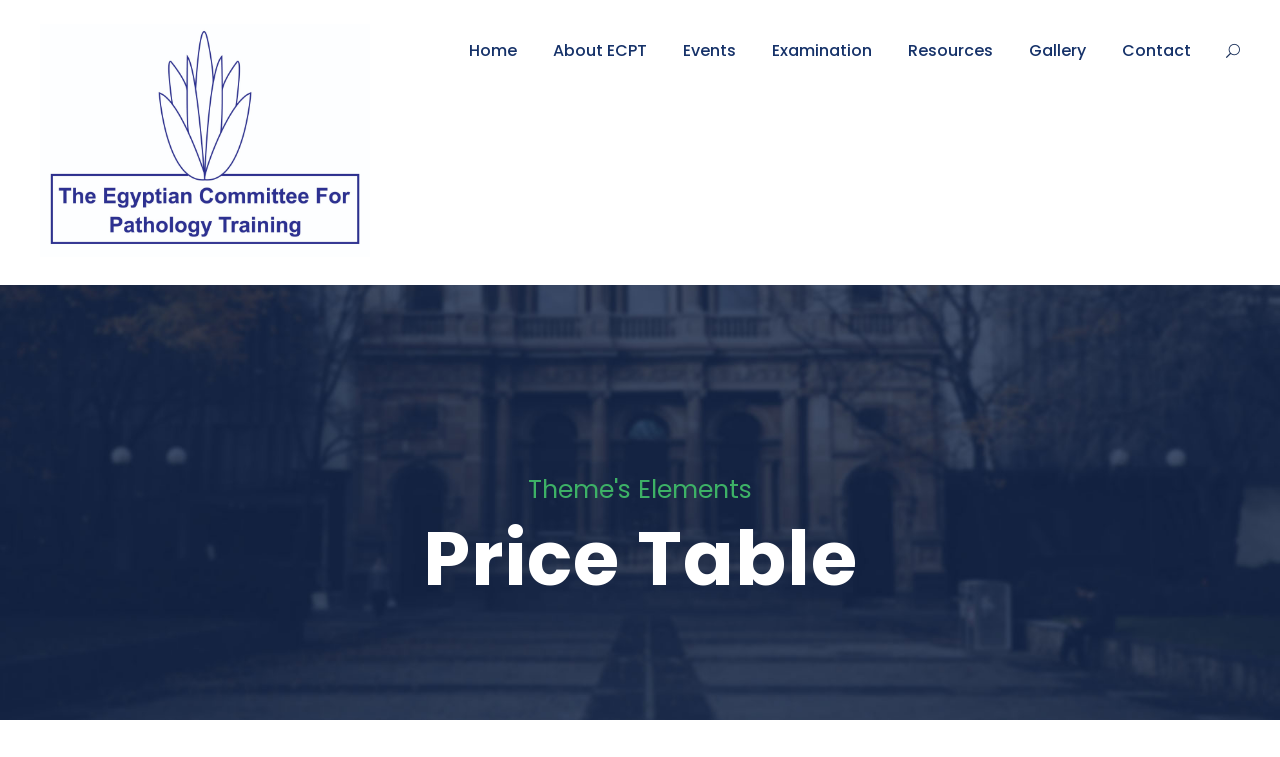

--- FILE ---
content_type: text/html; charset=UTF-8
request_url: https://theecpt.org/price-table/
body_size: 12273
content:
<!DOCTYPE html>
<html lang="en-US" class="no-js">
<head>
	<meta charset="UTF-8">
	<meta name="viewport" content="width=device-width, initial-scale=1">
	<link rel="profile" href="http://gmpg.org/xfn/11">
	<link rel="pingback" href="https://theecpt.org/xmlrpc.php">
	<title>Price Table &#8211; ECPT</title>
<meta name='robots' content='max-image-preview:large' />
<link rel='dns-prefetch' href='//maps.google.com' />
<link rel='dns-prefetch' href='//fonts.googleapis.com' />
<link rel="alternate" type="application/rss+xml" title="ECPT &raquo; Feed" href="https://theecpt.org/feed/" />
<link rel="alternate" type="application/rss+xml" title="ECPT &raquo; Comments Feed" href="https://theecpt.org/comments/feed/" />
<link rel="alternate" type="text/calendar" title="ECPT &raquo; iCal Feed" href="https://theecpt.org/events/?ical=1" />
<link rel="alternate" title="oEmbed (JSON)" type="application/json+oembed" href="https://theecpt.org/wp-json/oembed/1.0/embed?url=https%3A%2F%2Ftheecpt.org%2Fprice-table%2F" />
<link rel="alternate" title="oEmbed (XML)" type="text/xml+oembed" href="https://theecpt.org/wp-json/oembed/1.0/embed?url=https%3A%2F%2Ftheecpt.org%2Fprice-table%2F&#038;format=xml" />
<style id='wp-img-auto-sizes-contain-inline-css' type='text/css'>
img:is([sizes=auto i],[sizes^="auto," i]){contain-intrinsic-size:3000px 1500px}
/*# sourceURL=wp-img-auto-sizes-contain-inline-css */
</style>
<style id='wp-emoji-styles-inline-css' type='text/css'>

	img.wp-smiley, img.emoji {
		display: inline !important;
		border: none !important;
		box-shadow: none !important;
		height: 1em !important;
		width: 1em !important;
		margin: 0 0.07em !important;
		vertical-align: -0.1em !important;
		background: none !important;
		padding: 0 !important;
	}
/*# sourceURL=wp-emoji-styles-inline-css */
</style>
<link rel='stylesheet' id='wp-block-library-css' href='https://theecpt.org/wp-includes/css/dist/block-library/style.min.css?ver=6.9' type='text/css' media='all' />
<style id='global-styles-inline-css' type='text/css'>
:root{--wp--preset--aspect-ratio--square: 1;--wp--preset--aspect-ratio--4-3: 4/3;--wp--preset--aspect-ratio--3-4: 3/4;--wp--preset--aspect-ratio--3-2: 3/2;--wp--preset--aspect-ratio--2-3: 2/3;--wp--preset--aspect-ratio--16-9: 16/9;--wp--preset--aspect-ratio--9-16: 9/16;--wp--preset--color--black: #000000;--wp--preset--color--cyan-bluish-gray: #abb8c3;--wp--preset--color--white: #ffffff;--wp--preset--color--pale-pink: #f78da7;--wp--preset--color--vivid-red: #cf2e2e;--wp--preset--color--luminous-vivid-orange: #ff6900;--wp--preset--color--luminous-vivid-amber: #fcb900;--wp--preset--color--light-green-cyan: #7bdcb5;--wp--preset--color--vivid-green-cyan: #00d084;--wp--preset--color--pale-cyan-blue: #8ed1fc;--wp--preset--color--vivid-cyan-blue: #0693e3;--wp--preset--color--vivid-purple: #9b51e0;--wp--preset--gradient--vivid-cyan-blue-to-vivid-purple: linear-gradient(135deg,rgb(6,147,227) 0%,rgb(155,81,224) 100%);--wp--preset--gradient--light-green-cyan-to-vivid-green-cyan: linear-gradient(135deg,rgb(122,220,180) 0%,rgb(0,208,130) 100%);--wp--preset--gradient--luminous-vivid-amber-to-luminous-vivid-orange: linear-gradient(135deg,rgb(252,185,0) 0%,rgb(255,105,0) 100%);--wp--preset--gradient--luminous-vivid-orange-to-vivid-red: linear-gradient(135deg,rgb(255,105,0) 0%,rgb(207,46,46) 100%);--wp--preset--gradient--very-light-gray-to-cyan-bluish-gray: linear-gradient(135deg,rgb(238,238,238) 0%,rgb(169,184,195) 100%);--wp--preset--gradient--cool-to-warm-spectrum: linear-gradient(135deg,rgb(74,234,220) 0%,rgb(151,120,209) 20%,rgb(207,42,186) 40%,rgb(238,44,130) 60%,rgb(251,105,98) 80%,rgb(254,248,76) 100%);--wp--preset--gradient--blush-light-purple: linear-gradient(135deg,rgb(255,206,236) 0%,rgb(152,150,240) 100%);--wp--preset--gradient--blush-bordeaux: linear-gradient(135deg,rgb(254,205,165) 0%,rgb(254,45,45) 50%,rgb(107,0,62) 100%);--wp--preset--gradient--luminous-dusk: linear-gradient(135deg,rgb(255,203,112) 0%,rgb(199,81,192) 50%,rgb(65,88,208) 100%);--wp--preset--gradient--pale-ocean: linear-gradient(135deg,rgb(255,245,203) 0%,rgb(182,227,212) 50%,rgb(51,167,181) 100%);--wp--preset--gradient--electric-grass: linear-gradient(135deg,rgb(202,248,128) 0%,rgb(113,206,126) 100%);--wp--preset--gradient--midnight: linear-gradient(135deg,rgb(2,3,129) 0%,rgb(40,116,252) 100%);--wp--preset--font-size--small: 13px;--wp--preset--font-size--medium: 20px;--wp--preset--font-size--large: 36px;--wp--preset--font-size--x-large: 42px;--wp--preset--spacing--20: 0.44rem;--wp--preset--spacing--30: 0.67rem;--wp--preset--spacing--40: 1rem;--wp--preset--spacing--50: 1.5rem;--wp--preset--spacing--60: 2.25rem;--wp--preset--spacing--70: 3.38rem;--wp--preset--spacing--80: 5.06rem;--wp--preset--shadow--natural: 6px 6px 9px rgba(0, 0, 0, 0.2);--wp--preset--shadow--deep: 12px 12px 50px rgba(0, 0, 0, 0.4);--wp--preset--shadow--sharp: 6px 6px 0px rgba(0, 0, 0, 0.2);--wp--preset--shadow--outlined: 6px 6px 0px -3px rgb(255, 255, 255), 6px 6px rgb(0, 0, 0);--wp--preset--shadow--crisp: 6px 6px 0px rgb(0, 0, 0);}:where(.is-layout-flex){gap: 0.5em;}:where(.is-layout-grid){gap: 0.5em;}body .is-layout-flex{display: flex;}.is-layout-flex{flex-wrap: wrap;align-items: center;}.is-layout-flex > :is(*, div){margin: 0;}body .is-layout-grid{display: grid;}.is-layout-grid > :is(*, div){margin: 0;}:where(.wp-block-columns.is-layout-flex){gap: 2em;}:where(.wp-block-columns.is-layout-grid){gap: 2em;}:where(.wp-block-post-template.is-layout-flex){gap: 1.25em;}:where(.wp-block-post-template.is-layout-grid){gap: 1.25em;}.has-black-color{color: var(--wp--preset--color--black) !important;}.has-cyan-bluish-gray-color{color: var(--wp--preset--color--cyan-bluish-gray) !important;}.has-white-color{color: var(--wp--preset--color--white) !important;}.has-pale-pink-color{color: var(--wp--preset--color--pale-pink) !important;}.has-vivid-red-color{color: var(--wp--preset--color--vivid-red) !important;}.has-luminous-vivid-orange-color{color: var(--wp--preset--color--luminous-vivid-orange) !important;}.has-luminous-vivid-amber-color{color: var(--wp--preset--color--luminous-vivid-amber) !important;}.has-light-green-cyan-color{color: var(--wp--preset--color--light-green-cyan) !important;}.has-vivid-green-cyan-color{color: var(--wp--preset--color--vivid-green-cyan) !important;}.has-pale-cyan-blue-color{color: var(--wp--preset--color--pale-cyan-blue) !important;}.has-vivid-cyan-blue-color{color: var(--wp--preset--color--vivid-cyan-blue) !important;}.has-vivid-purple-color{color: var(--wp--preset--color--vivid-purple) !important;}.has-black-background-color{background-color: var(--wp--preset--color--black) !important;}.has-cyan-bluish-gray-background-color{background-color: var(--wp--preset--color--cyan-bluish-gray) !important;}.has-white-background-color{background-color: var(--wp--preset--color--white) !important;}.has-pale-pink-background-color{background-color: var(--wp--preset--color--pale-pink) !important;}.has-vivid-red-background-color{background-color: var(--wp--preset--color--vivid-red) !important;}.has-luminous-vivid-orange-background-color{background-color: var(--wp--preset--color--luminous-vivid-orange) !important;}.has-luminous-vivid-amber-background-color{background-color: var(--wp--preset--color--luminous-vivid-amber) !important;}.has-light-green-cyan-background-color{background-color: var(--wp--preset--color--light-green-cyan) !important;}.has-vivid-green-cyan-background-color{background-color: var(--wp--preset--color--vivid-green-cyan) !important;}.has-pale-cyan-blue-background-color{background-color: var(--wp--preset--color--pale-cyan-blue) !important;}.has-vivid-cyan-blue-background-color{background-color: var(--wp--preset--color--vivid-cyan-blue) !important;}.has-vivid-purple-background-color{background-color: var(--wp--preset--color--vivid-purple) !important;}.has-black-border-color{border-color: var(--wp--preset--color--black) !important;}.has-cyan-bluish-gray-border-color{border-color: var(--wp--preset--color--cyan-bluish-gray) !important;}.has-white-border-color{border-color: var(--wp--preset--color--white) !important;}.has-pale-pink-border-color{border-color: var(--wp--preset--color--pale-pink) !important;}.has-vivid-red-border-color{border-color: var(--wp--preset--color--vivid-red) !important;}.has-luminous-vivid-orange-border-color{border-color: var(--wp--preset--color--luminous-vivid-orange) !important;}.has-luminous-vivid-amber-border-color{border-color: var(--wp--preset--color--luminous-vivid-amber) !important;}.has-light-green-cyan-border-color{border-color: var(--wp--preset--color--light-green-cyan) !important;}.has-vivid-green-cyan-border-color{border-color: var(--wp--preset--color--vivid-green-cyan) !important;}.has-pale-cyan-blue-border-color{border-color: var(--wp--preset--color--pale-cyan-blue) !important;}.has-vivid-cyan-blue-border-color{border-color: var(--wp--preset--color--vivid-cyan-blue) !important;}.has-vivid-purple-border-color{border-color: var(--wp--preset--color--vivid-purple) !important;}.has-vivid-cyan-blue-to-vivid-purple-gradient-background{background: var(--wp--preset--gradient--vivid-cyan-blue-to-vivid-purple) !important;}.has-light-green-cyan-to-vivid-green-cyan-gradient-background{background: var(--wp--preset--gradient--light-green-cyan-to-vivid-green-cyan) !important;}.has-luminous-vivid-amber-to-luminous-vivid-orange-gradient-background{background: var(--wp--preset--gradient--luminous-vivid-amber-to-luminous-vivid-orange) !important;}.has-luminous-vivid-orange-to-vivid-red-gradient-background{background: var(--wp--preset--gradient--luminous-vivid-orange-to-vivid-red) !important;}.has-very-light-gray-to-cyan-bluish-gray-gradient-background{background: var(--wp--preset--gradient--very-light-gray-to-cyan-bluish-gray) !important;}.has-cool-to-warm-spectrum-gradient-background{background: var(--wp--preset--gradient--cool-to-warm-spectrum) !important;}.has-blush-light-purple-gradient-background{background: var(--wp--preset--gradient--blush-light-purple) !important;}.has-blush-bordeaux-gradient-background{background: var(--wp--preset--gradient--blush-bordeaux) !important;}.has-luminous-dusk-gradient-background{background: var(--wp--preset--gradient--luminous-dusk) !important;}.has-pale-ocean-gradient-background{background: var(--wp--preset--gradient--pale-ocean) !important;}.has-electric-grass-gradient-background{background: var(--wp--preset--gradient--electric-grass) !important;}.has-midnight-gradient-background{background: var(--wp--preset--gradient--midnight) !important;}.has-small-font-size{font-size: var(--wp--preset--font-size--small) !important;}.has-medium-font-size{font-size: var(--wp--preset--font-size--medium) !important;}.has-large-font-size{font-size: var(--wp--preset--font-size--large) !important;}.has-x-large-font-size{font-size: var(--wp--preset--font-size--x-large) !important;}
/*# sourceURL=global-styles-inline-css */
</style>

<style id='classic-theme-styles-inline-css' type='text/css'>
/*! This file is auto-generated */
.wp-block-button__link{color:#fff;background-color:#32373c;border-radius:9999px;box-shadow:none;text-decoration:none;padding:calc(.667em + 2px) calc(1.333em + 2px);font-size:1.125em}.wp-block-file__button{background:#32373c;color:#fff;text-decoration:none}
/*# sourceURL=/wp-includes/css/classic-themes.min.css */
</style>
<link rel='stylesheet' id='contact-form-7-css' href='https://theecpt.org/wp-content/plugins/contact-form-7/includes/css/styles.css?ver=6.1.4' type='text/css' media='all' />
<link rel='stylesheet' id='gdlr-core-google-font-css' href='https://fonts.googleapis.com/css?family=Poppins%3A100%2C100italic%2C200%2C200italic%2C300%2C300italic%2Cregular%2Citalic%2C500%2C500italic%2C600%2C600italic%2C700%2C700italic%2C800%2C800italic%2C900%2C900italic%7CABeeZee%3Aregular%2Citalic&#038;subset=latin%2Clatin-ext&#038;ver=6.9' type='text/css' media='all' />
<link rel='stylesheet' id='font-awesome-css' href='https://theecpt.org/wp-content/plugins/goodlayers-core/plugins/fontawesome/font-awesome.css?ver=6.9' type='text/css' media='all' />
<link rel='stylesheet' id='elegant-font-css' href='https://theecpt.org/wp-content/plugins/goodlayers-core/plugins/elegant/elegant-font.css?ver=6.9' type='text/css' media='all' />
<link rel='stylesheet' id='gdlr-core-plugin-css' href='https://theecpt.org/wp-content/plugins/goodlayers-core/plugins/style.css?ver=1758732167' type='text/css' media='all' />
<link rel='stylesheet' id='gdlr-core-page-builder-css' href='https://theecpt.org/wp-content/plugins/goodlayers-core/include/css/page-builder.css?ver=6.9' type='text/css' media='all' />
<link rel='stylesheet' id='wpgmp-frontend-css' href='https://theecpt.org/wp-content/plugins/wp-google-map-plugin/assets/css/wpgmp_all_frontend.css?ver=4.9.1' type='text/css' media='all' />
<link rel='stylesheet' id='kingster-style-core-css' href='https://theecpt.org/wp-content/themes/kingster/css/style-core.css?ver=6.9' type='text/css' media='all' />
<link rel='stylesheet' id='kingster-custom-style-css' href='https://theecpt.org/wp-content/uploads/kingster-style-custom.css?1758732167&#038;ver=6.9' type='text/css' media='all' />
<link rel='stylesheet' id='dashicons-css' href='https://theecpt.org/wp-includes/css/dashicons.min.css?ver=6.9' type='text/css' media='all' />
<link rel='stylesheet' id='kingster-learnpress-css' href='https://theecpt.org/wp-content/themes/kingster/learnpress/kingster-learnpress.css?ver=6.9' type='text/css' media='all' />
<link rel='stylesheet' id='kingster-learnpress-pb-css' href='https://theecpt.org/wp-content/themes/kingster/learnpress/kingster-learnpress-pb.css?ver=6.9' type='text/css' media='all' />
<script type="text/javascript" src="https://theecpt.org/wp-includes/js/jquery/jquery.min.js?ver=3.7.1" id="jquery-core-js"></script>
<script type="text/javascript" src="https://theecpt.org/wp-includes/js/jquery/jquery-migrate.min.js?ver=3.4.1" id="jquery-migrate-js"></script>
<script type="text/javascript" src="https://theecpt.org/wp-content/themes/kingster/learnpress/kingster-learnpress.js?ver=6.9" id="kingster-learnpress-js"></script>
<link rel="https://api.w.org/" href="https://theecpt.org/wp-json/" /><link rel="alternate" title="JSON" type="application/json" href="https://theecpt.org/wp-json/wp/v2/pages/399" /><link rel="EditURI" type="application/rsd+xml" title="RSD" href="https://theecpt.org/xmlrpc.php?rsd" />
<meta name="generator" content="WordPress 6.9" />
<link rel="canonical" href="https://theecpt.org/price-table/" />
<link rel='shortlink' href='https://theecpt.org/?p=399' />
<style> #gdlr-core-price-table-1 .gdlr-core-price-table .gdlr-core-price-table-icon{ color: #ffffff; } #gdlr-core-price-table-1 .gdlr-core-price-table .gdlr-core-price-table-content{ color: #8c8c8c; }</style><meta name="tec-api-version" content="v1"><meta name="tec-api-origin" content="https://theecpt.org"><link rel="alternate" href="https://theecpt.org/wp-json/tribe/events/v1/" /><style type="text/css">.recentcomments a{display:inline !important;padding:0 !important;margin:0 !important;}</style><meta name="generator" content="Powered by Slider Revolution 6.7.18 - responsive, Mobile-Friendly Slider Plugin for WordPress with comfortable drag and drop interface." />
<script>function setREVStartSize(e){
			//window.requestAnimationFrame(function() {
				window.RSIW = window.RSIW===undefined ? window.innerWidth : window.RSIW;
				window.RSIH = window.RSIH===undefined ? window.innerHeight : window.RSIH;
				try {
					var pw = document.getElementById(e.c).parentNode.offsetWidth,
						newh;
					pw = pw===0 || isNaN(pw) || (e.l=="fullwidth" || e.layout=="fullwidth") ? window.RSIW : pw;
					e.tabw = e.tabw===undefined ? 0 : parseInt(e.tabw);
					e.thumbw = e.thumbw===undefined ? 0 : parseInt(e.thumbw);
					e.tabh = e.tabh===undefined ? 0 : parseInt(e.tabh);
					e.thumbh = e.thumbh===undefined ? 0 : parseInt(e.thumbh);
					e.tabhide = e.tabhide===undefined ? 0 : parseInt(e.tabhide);
					e.thumbhide = e.thumbhide===undefined ? 0 : parseInt(e.thumbhide);
					e.mh = e.mh===undefined || e.mh=="" || e.mh==="auto" ? 0 : parseInt(e.mh,0);
					if(e.layout==="fullscreen" || e.l==="fullscreen")
						newh = Math.max(e.mh,window.RSIH);
					else{
						e.gw = Array.isArray(e.gw) ? e.gw : [e.gw];
						for (var i in e.rl) if (e.gw[i]===undefined || e.gw[i]===0) e.gw[i] = e.gw[i-1];
						e.gh = e.el===undefined || e.el==="" || (Array.isArray(e.el) && e.el.length==0)? e.gh : e.el;
						e.gh = Array.isArray(e.gh) ? e.gh : [e.gh];
						for (var i in e.rl) if (e.gh[i]===undefined || e.gh[i]===0) e.gh[i] = e.gh[i-1];
											
						var nl = new Array(e.rl.length),
							ix = 0,
							sl;
						e.tabw = e.tabhide>=pw ? 0 : e.tabw;
						e.thumbw = e.thumbhide>=pw ? 0 : e.thumbw;
						e.tabh = e.tabhide>=pw ? 0 : e.tabh;
						e.thumbh = e.thumbhide>=pw ? 0 : e.thumbh;
						for (var i in e.rl) nl[i] = e.rl[i]<window.RSIW ? 0 : e.rl[i];
						sl = nl[0];
						for (var i in nl) if (sl>nl[i] && nl[i]>0) { sl = nl[i]; ix=i;}
						var m = pw>(e.gw[ix]+e.tabw+e.thumbw) ? 1 : (pw-(e.tabw+e.thumbw)) / (e.gw[ix]);
						newh =  (e.gh[ix] * m) + (e.tabh + e.thumbh);
					}
					var el = document.getElementById(e.c);
					if (el!==null && el) el.style.height = newh+"px";
					el = document.getElementById(e.c+"_wrapper");
					if (el!==null && el) {
						el.style.height = newh+"px";
						el.style.display = "block";
					}
				} catch(e){
					console.log("Failure at Presize of Slider:" + e)
				}
			//});
		  };</script>
<link rel='stylesheet' id='rs-plugin-settings-css' href='//theecpt.org/wp-content/plugins/revslider/sr6/assets/css/rs6.css?ver=6.7.18' type='text/css' media='all' />
<style id='rs-plugin-settings-inline-css' type='text/css'>
#rs-demo-id {}
/*# sourceURL=rs-plugin-settings-inline-css */
</style>
</head>

<body class="wp-singular page-template-default page page-id-399 wp-theme-kingster gdlr-core-body tribe-no-js kingster-body kingster-body-front kingster-full  kingster-with-sticky-navigation  kingster-blockquote-style-1 gdlr-core-link-to-lightbox">
<div class="kingster-mobile-header-wrap" ><div class="kingster-mobile-header kingster-header-background kingster-style-slide kingster-sticky-mobile-navigation " id="kingster-mobile-header" ><div class="kingster-mobile-header-container kingster-container clearfix" ><div class="kingster-logo  kingster-item-pdlr"><div class="kingster-logo-inner"><a class="" href="https://theecpt.org/" ><img  src="https://theecpt.org/wp-content/uploads/2023/11/ECPT-Logo-2.jpg" width="2048" height="1448"  srcset="https://theecpt.org/wp-content/uploads/2023/11/ECPT-Logo-2-400x282.jpg 400w, https://theecpt.org/wp-content/uploads/2023/11/ECPT-Logo-2-600x424.jpg 600w, https://theecpt.org/wp-content/uploads/2023/11/ECPT-Logo-2-800x565.jpg 800w, https://theecpt.org/wp-content/uploads/2023/11/ECPT-Logo-2.jpg 2048w"  sizes="(max-width: 767px) 100vw, (max-width: 1150px) 100vw, 1150px"  alt="" /></a></div></div><div class="kingster-mobile-menu-right" ><div class="kingster-main-menu-search" id="kingster-mobile-top-search" ><i class="fa fa-search" ></i></div><div class="kingster-top-search-wrap" >
	<div class="kingster-top-search-close" ></div>

	<div class="kingster-top-search-row" >
		<div class="kingster-top-search-cell" >
			<form role="search" method="get" class="search-form" action="https://theecpt.org/">
	<input type="text" class="search-field kingster-title-font" placeholder="Search..." value="" name="s">
	<div class="kingster-top-search-submit"><i class="fa fa-search" ></i></div>
	<input type="submit" class="search-submit" value="Search">
	<div class="kingster-top-search-close"><i class="icon_close" ></i></div>
	<input type="hidden" name="ref" value="course"/><input type="hidden" name="post_type" value="lp_course"/>	
</form>
		</div>
	</div>

</div>
<div class="kingster-mobile-menu" ><a class="kingster-mm-menu-button kingster-mobile-menu-button kingster-mobile-button-hamburger" href="#kingster-mobile-menu" ><span></span></a><div class="kingster-mm-menu-wrap kingster-navigation-font" id="kingster-mobile-menu" data-slide="right" ><ul id="menu-main-navigation" class="m-menu"><li class="menu-item menu-item-type-post_type menu-item-object-page menu-item-home menu-item-has-children menu-item-5271"><a href="https://theecpt.org/">Home</a>
<ul class="sub-menu">
	<li class="menu-item menu-item-type-post_type menu-item-object-page menu-item-home menu-item-6000"><a href="https://theecpt.org/">Homepage 1</a></li>
	<li class="menu-item menu-item-type-post_type menu-item-object-page menu-item-5999"><a href="https://theecpt.org/homepage-2/">Homepage 2</a></li>
</ul>
</li>
<li class="menu-item menu-item-type-custom menu-item-object-custom current-menu-ancestor current-menu-parent menu-item-has-children menu-item-5227"><a href="#">Pages</a>
<ul class="sub-menu">
	<li class="menu-item menu-item-type-post_type menu-item-object-page menu-item-5314"><a href="https://theecpt.org/about-us/">About KU</a></li>
	<li class="menu-item menu-item-type-post_type menu-item-object-page menu-item-has-children menu-item-5311"><a href="https://theecpt.org/blog-full-right-sidebar-with-frame/">Blog</a>
	<ul class="sub-menu">
		<li class="menu-item menu-item-type-post_type menu-item-object-page menu-item-has-children menu-item-5312"><a href="https://theecpt.org/blog-full-right-sidebar-with-frame/">Blog Full</a>
		<ul class="sub-menu">
			<li class="menu-item menu-item-type-post_type menu-item-object-page menu-item-5300"><a href="https://theecpt.org/blog-full-right-sidebar-with-frame/">Blog Full Right Sidebar With Frame</a></li>
			<li class="menu-item menu-item-type-post_type menu-item-object-page menu-item-5299"><a href="https://theecpt.org/blog-full-left-sidebar-with-frame/">Blog Full Left Sidebar With Frame</a></li>
			<li class="menu-item menu-item-type-post_type menu-item-object-page menu-item-5298"><a href="https://theecpt.org/blog-full-both-sidebar-with-frame/">Blog Full Both Sidebar With Frame</a></li>
			<li class="menu-item menu-item-type-post_type menu-item-object-page menu-item-5303"><a href="https://theecpt.org/blog-full-right-sidebar/">Blog Full Right Sidebar</a></li>
			<li class="menu-item menu-item-type-post_type menu-item-object-page menu-item-5302"><a href="https://theecpt.org/blog-full-left-sidebar/">Blog Full Left Sidebar</a></li>
			<li class="menu-item menu-item-type-post_type menu-item-object-page menu-item-5301"><a href="https://theecpt.org/blog-full-both-sidebar/">Blog Full Both Sidebar</a></li>
		</ul>
</li>
		<li class="menu-item menu-item-type-post_type menu-item-object-page menu-item-has-children menu-item-5307"><a href="https://theecpt.org/blog-grid-3-columns-no-space/">Blog Grid</a>
		<ul class="sub-menu">
			<li class="menu-item menu-item-type-post_type menu-item-object-page menu-item-5310"><a href="https://theecpt.org/blog-grid-2-columns/">Blog Grid 2 Columns</a></li>
			<li class="menu-item menu-item-type-post_type menu-item-object-page menu-item-5309"><a href="https://theecpt.org/blog-grid-3-columns/">Blog Grid 3 Columns</a></li>
			<li class="menu-item menu-item-type-post_type menu-item-object-page menu-item-5308"><a href="https://theecpt.org/blog-grid-4-columns/">Blog Grid 4 Columns</a></li>
			<li class="menu-item menu-item-type-post_type menu-item-object-page menu-item-5306"><a href="https://theecpt.org/blog-grid-2-columns-no-space/">Blog Grid 2 Columns No Space</a></li>
			<li class="menu-item menu-item-type-post_type menu-item-object-page menu-item-5305"><a href="https://theecpt.org/blog-grid-3-columns-no-space/">Blog Grid 3 Columns No Space</a></li>
			<li class="menu-item menu-item-type-post_type menu-item-object-page menu-item-5304"><a href="https://theecpt.org/blog-grid-4-columns-no-space/">Blog Grid 4 Columns No Space</a></li>
		</ul>
</li>
		<li class="menu-item menu-item-type-post_type menu-item-object-page menu-item-has-children menu-item-5313"><a href="https://theecpt.org/blog-3-columns-with-frame/">Blog Columns</a>
		<ul class="sub-menu">
			<li class="menu-item menu-item-type-post_type menu-item-object-page menu-item-5294"><a href="https://theecpt.org/blog-2-columns-with-frame/">Blog 2 Columns With Frame</a></li>
			<li class="menu-item menu-item-type-post_type menu-item-object-page menu-item-5293"><a href="https://theecpt.org/blog-3-columns-with-frame/">Blog 3 Columns With Frame</a></li>
			<li class="menu-item menu-item-type-post_type menu-item-object-page menu-item-5292"><a href="https://theecpt.org/blog-4-columns-with-frame/">Blog 4 Columns With Frame</a></li>
			<li class="menu-item menu-item-type-post_type menu-item-object-page menu-item-5297"><a href="https://theecpt.org/blog-2-columns/">External Resources</a></li>
			<li class="menu-item menu-item-type-post_type menu-item-object-page menu-item-5296"><a href="https://theecpt.org/blog-3-columns/">Blog 3 Columns</a></li>
			<li class="menu-item menu-item-type-post_type menu-item-object-page menu-item-5295"><a href="https://theecpt.org/blog-4-columns/">Blog 4 Columns</a></li>
			<li class="menu-item menu-item-type-post_type menu-item-object-page menu-item-5343"><a href="https://theecpt.org/blog-3-columns-with-frame-post-format/">Blog Columns With Post Format</a></li>
		</ul>
</li>
		<li class="menu-item menu-item-type-custom menu-item-object-custom menu-item-has-children menu-item-5232"><a href="#">Single Posts</a>
		<ul class="sub-menu">
			<li class="menu-item menu-item-type-post_type menu-item-object-post menu-item-5339"><a href="https://theecpt.org/standard-post-type/">Standard Post Format</a></li>
			<li class="menu-item menu-item-type-post_type menu-item-object-post menu-item-5336"><a href="https://theecpt.org/a-global-mba-for-the-next-generation-of-business-leaders/">Custom Layout 1</a></li>
			<li class="menu-item menu-item-type-post_type menu-item-object-post menu-item-5338"><a href="https://theecpt.org/professor-smith-johny-explains-facebooks-monetization-strategy/">Custom Layout 2</a></li>
			<li class="menu-item menu-item-type-post_type menu-item-object-post menu-item-5332"><a href="https://theecpt.org/kingster-public-safety-survey-open-through-nov-30/">Custom Layout 3</a></li>
			<li class="menu-item menu-item-type-post_type menu-item-object-post menu-item-5330"><a href="https://theecpt.org/aside-post-format/">Aside Post Format</a></li>
			<li class="menu-item menu-item-type-post_type menu-item-object-post menu-item-5331"><a href="https://theecpt.org/audio-post-format/">Audio Post Format</a></li>
			<li class="menu-item menu-item-type-post_type menu-item-object-post menu-item-5333"><a href="https://theecpt.org/gallery-post-format/">Gallery Post Format</a></li>
			<li class="menu-item menu-item-type-post_type menu-item-object-post menu-item-5334"><a href="https://theecpt.org/image-post-format/">Image Post Format</a></li>
			<li class="menu-item menu-item-type-post_type menu-item-object-post menu-item-5335"><a href="https://theecpt.org/link-post-format/">Link Post Format</a></li>
			<li class="menu-item menu-item-type-post_type menu-item-object-post menu-item-5337"><a href="https://theecpt.org/quote-post-format/">Quote Post Format</a></li>
			<li class="menu-item menu-item-type-post_type menu-item-object-post menu-item-5340"><a href="https://theecpt.org/video-post-format/">Video Post Format</a></li>
		</ul>
</li>
	</ul>
</li>
	<li class="menu-item menu-item-type-custom menu-item-object-custom menu-item-has-children menu-item-5218"><a href="#">Features</a>
	<ul class="sub-menu">
		<li class="menu-item menu-item-type-custom menu-item-object-custom menu-item-has-children menu-item-5219"><a href="#">Set 1</a>
		<ul class="sub-menu">
			<li class="menu-item menu-item-type-custom menu-item-object-custom menu-item-5233"><a target="_blank" href="https://demo.goodlayers.com/features/">Accordions &#038; Toggles</a></li>
			<li class="menu-item menu-item-type-custom menu-item-object-custom menu-item-5234"><a target="_blank" href="https://demo.goodlayers.com/features/alert-box/">Alert Box</a></li>
			<li class="menu-item menu-item-type-custom menu-item-object-custom menu-item-5235"><a target="_blank" href="https://demo.goodlayers.com/features/blockquotes/">Blockquotes</a></li>
			<li class="menu-item menu-item-type-custom menu-item-object-custom menu-item-5236"><a target="_blank" href="https://demo.goodlayers.com/features/buttons/">Buttons</a></li>
			<li class="menu-item menu-item-type-custom menu-item-object-custom menu-item-5237"><a target="_blank" href="https://demo.goodlayers.com/features/call-to-action/">Call To Action</a></li>
			<li class="menu-item menu-item-type-custom menu-item-object-custom menu-item-5238"><a target="_blank" href="https://demo.goodlayers.com/features/column-services/">Column Services</a></li>
			<li class="menu-item menu-item-type-custom menu-item-object-custom menu-item-5239"><a target="_blank" href="https://demo.goodlayers.com/features/columns/">Columns</a></li>
		</ul>
</li>
		<li class="menu-item menu-item-type-custom menu-item-object-custom menu-item-has-children menu-item-5221"><a href="#">Set 2</a>
		<ul class="sub-menu">
			<li class="menu-item menu-item-type-custom menu-item-object-custom menu-item-5240"><a target="_blank" href="https://demo.goodlayers.com/features/counters/">Counters</a></li>
			<li class="menu-item menu-item-type-custom menu-item-object-custom menu-item-5241"><a target="_blank" href="https://demo.goodlayers.com/features/count-down/">Count Down</a></li>
			<li class="menu-item menu-item-type-custom menu-item-object-custom menu-item-5242"><a target="_blank" href="https://demo.goodlayers.com/features/dividers/">Dividers</a></li>
			<li class="menu-item menu-item-type-custom menu-item-object-custom menu-item-5243"><a target="_blank" href="https://demo.goodlayers.com/features/dropcaps/">Dropcaps</a></li>
			<li class="menu-item menu-item-type-custom menu-item-object-custom menu-item-5244"><a target="_blank" href="https://demo.goodlayers.com/features/featured-boxes/">Featured Boxes</a></li>
			<li class="menu-item menu-item-type-custom menu-item-object-custom menu-item-5245"><a target="_blank" href="https://demo.goodlayers.com/features/flip-boxes/">Flip Boxes</a></li>
			<li class="menu-item menu-item-type-custom menu-item-object-custom menu-item-5246"><a target="_blank" href="https://demo.goodlayers.com/features/icon-list/">Icon Lists</a></li>
		</ul>
</li>
		<li class="menu-item menu-item-type-custom menu-item-object-custom menu-item-has-children menu-item-5222"><a href="#">Set 3</a>
		<ul class="sub-menu">
			<li class="menu-item menu-item-type-custom menu-item-object-custom menu-item-5247"><a target="_blank" href="https://demo.goodlayers.com/features/icons/">Icons</a></li>
			<li class="menu-item menu-item-type-custom menu-item-object-custom menu-item-5248"><a target="_blank" href="https://demo.goodlayers.com/features/images/">Images</a></li>
			<li class="menu-item menu-item-type-custom menu-item-object-custom menu-item-5249"><a target="_blank" href="https://demo.goodlayers.com/features/price-table/">Price Table</a></li>
			<li class="menu-item menu-item-type-custom menu-item-object-custom menu-item-5250"><a target="_blank" href="https://demo.goodlayers.com/features/promo-boxes/">Promo Boxes</a></li>
			<li class="menu-item menu-item-type-custom menu-item-object-custom menu-item-5251"><a target="_blank" href="https://demo.goodlayers.com/features/skill-bar/">Skill Bar</a></li>
			<li class="menu-item menu-item-type-custom menu-item-object-custom menu-item-5252"><a target="_blank" href="https://demo.goodlayers.com/features/skill-circle/">Skill Circle</a></li>
		</ul>
</li>
		<li class="menu-item menu-item-type-custom menu-item-object-custom menu-item-has-children menu-item-5223"><a href="#">Set 4</a>
		<ul class="sub-menu">
			<li class="menu-item menu-item-type-custom menu-item-object-custom menu-item-5253"><a target="_blank" href="https://demo.goodlayers.com/features/social-shares/">Social Shares</a></li>
			<li class="menu-item menu-item-type-custom menu-item-object-custom menu-item-5254"><a target="_blank" href="https://demo.goodlayers.com/features/stunning-texts/">Stunning Texts</a></li>
			<li class="menu-item menu-item-type-custom menu-item-object-custom menu-item-5256"><a target="_blank" href="https://demo.goodlayers.com/features/tabs-vertical/">Tabs Vertical</a></li>
			<li class="menu-item menu-item-type-custom menu-item-object-custom menu-item-5257"><a target="_blank" href="https://demo.goodlayers.com/features/testimonial/">Testimonial</a></li>
			<li class="menu-item menu-item-type-custom menu-item-object-custom menu-item-5258"><a target="_blank" href="https://demo.goodlayers.com/features/titles/">Titles</a></li>
			<li class="menu-item menu-item-type-custom menu-item-object-custom menu-item-5259"><a target="_blank" href="https://demo.goodlayers.com/features/typography/">Typography</a></li>
		</ul>
</li>
	</ul>
</li>
	<li class="menu-item menu-item-type-custom menu-item-object-custom menu-item-has-children menu-item-5225"><a href="#">Contact</a>
	<ul class="sub-menu">
		<li class="menu-item menu-item-type-post_type menu-item-object-page menu-item-5264"><a href="https://theecpt.org/contact/">Contact</a></li>
		<li class="menu-item menu-item-type-post_type menu-item-object-page menu-item-5263"><a href="https://theecpt.org/contact-2/">Contact 2</a></li>
		<li class="menu-item menu-item-type-post_type menu-item-object-page menu-item-5262"><a href="https://theecpt.org/contact-3/">Contact 3</a></li>
	</ul>
</li>
	<li class="menu-item menu-item-type-post_type menu-item-object-page menu-item-has-children menu-item-5276"><a href="https://theecpt.org/portfolio-3-columns/">Portfolio</a>
	<ul class="sub-menu">
		<li class="menu-item menu-item-type-custom menu-item-object-custom menu-item-has-children menu-item-5228"><a>Portfolio Grid</a>
		<ul class="sub-menu">
			<li class="menu-item menu-item-type-post_type menu-item-object-page menu-item-5275"><a href="https://theecpt.org/portfolio-2-columns/">Portfolio 2 Columns</a></li>
			<li class="menu-item menu-item-type-post_type menu-item-object-page menu-item-5274"><a href="https://theecpt.org/portfolio-3-columns/">ECPT Resources</a></li>
			<li class="menu-item menu-item-type-post_type menu-item-object-page menu-item-5273"><a href="https://theecpt.org/portfolio-4-columns/">ECPT Resources</a></li>
			<li class="menu-item menu-item-type-post_type menu-item-object-page menu-item-5272"><a href="https://theecpt.org/portfolio-5-columns/">Portfolio 5 Columns</a></li>
			<li class="menu-item menu-item-type-post_type menu-item-object-page menu-item-5329"><a href="https://theecpt.org/portfolio-2-columns-with-frame/">Portfolio 2 Columns With Frame</a></li>
			<li class="menu-item menu-item-type-post_type menu-item-object-page menu-item-5328"><a href="https://theecpt.org/portfolio-3-columns-with-frame/">Portfolio 3 Columns With Frame</a></li>
			<li class="menu-item menu-item-type-post_type menu-item-object-page menu-item-5327"><a href="https://theecpt.org/portfolio-4-columns-with-frame/">Portfolio 4 Columns With Frame</a></li>
			<li class="menu-item menu-item-type-post_type menu-item-object-page menu-item-5280"><a href="https://theecpt.org/portfolio-2-columns-no-space/">Portfolio 2 Columns No Space</a></li>
			<li class="menu-item menu-item-type-post_type menu-item-object-page menu-item-5279"><a href="https://theecpt.org/portfolio-3-columns-no-space/">Portfolio 3 Columns No Space</a></li>
			<li class="menu-item menu-item-type-post_type menu-item-object-page menu-item-5278"><a href="https://theecpt.org/portfolio-4-columns-no-space/">Portfolio 4 Columns No Space</a></li>
			<li class="menu-item menu-item-type-post_type menu-item-object-page menu-item-5277"><a href="https://theecpt.org/portfolio-5-columns-no-space/">Portfolio 5 Columns No Space</a></li>
		</ul>
</li>
		<li class="menu-item menu-item-type-custom menu-item-object-custom menu-item-has-children menu-item-5231"><a>Portfolio Masonry</a>
		<ul class="sub-menu">
			<li class="menu-item menu-item-type-post_type menu-item-object-page menu-item-5326"><a href="https://theecpt.org/portfolio-masonry-4-columns/">Masonry 4 Columns</a></li>
			<li class="menu-item menu-item-type-post_type menu-item-object-page menu-item-5324"><a href="https://theecpt.org/portfolio-masonry-3-columns/">Masonry 3 Columns</a></li>
			<li class="menu-item menu-item-type-post_type menu-item-object-page menu-item-5322"><a href="https://theecpt.org/portfolio-masonry-2-columns/">Masonry 2 Columns</a></li>
			<li class="menu-item menu-item-type-post_type menu-item-object-page menu-item-5325"><a href="https://theecpt.org/portfolio-masonry-4-columns-no-space/">Masonry 4 Columns No Space</a></li>
			<li class="menu-item menu-item-type-post_type menu-item-object-page menu-item-5323"><a href="https://theecpt.org/portfolio-masonry-3-columns-no-space/">Masonry 3 Columns No Space</a></li>
			<li class="menu-item menu-item-type-post_type menu-item-object-page menu-item-5321"><a href="https://theecpt.org/portfolio-masonry-2-columns-no-space/">Masonry 2 Columns No Space</a></li>
		</ul>
</li>
		<li class="menu-item menu-item-type-custom menu-item-object-custom menu-item-has-children menu-item-5229"><a>Portfolio Modern</a>
		<ul class="sub-menu">
			<li class="menu-item menu-item-type-post_type menu-item-object-page menu-item-5288"><a href="https://theecpt.org/portfolio-modern-2-columns/">Modern 2 Columns</a></li>
			<li class="menu-item menu-item-type-post_type menu-item-object-page menu-item-5286"><a href="https://theecpt.org/portfolio-modern-3-columns/">Modern 3 Columns</a></li>
			<li class="menu-item menu-item-type-post_type menu-item-object-page menu-item-5284"><a href="https://theecpt.org/portfolio-modern-4-columns/">Modern 4 Columns</a></li>
			<li class="menu-item menu-item-type-post_type menu-item-object-page menu-item-5282"><a href="https://theecpt.org/portfolio-modern-5-columns/">Modern 5 Columns</a></li>
			<li class="menu-item menu-item-type-post_type menu-item-object-page menu-item-5287"><a href="https://theecpt.org/portfolio-modern-2-columns-no-space/">Modern 2 Columns No Space</a></li>
			<li class="menu-item menu-item-type-post_type menu-item-object-page menu-item-5285"><a href="https://theecpt.org/portfolio-modern-3-columns-no-space/">Modern 3 Columns No Space</a></li>
			<li class="menu-item menu-item-type-post_type menu-item-object-page menu-item-5283"><a href="https://theecpt.org/portfolio-modern-4-columns-no-space/">Modern 4 Columns No Space</a></li>
			<li class="menu-item menu-item-type-post_type menu-item-object-page menu-item-5281"><a href="https://theecpt.org/portfolio-modern-5-columns-no-space/">Modern 5 Columns No Space</a></li>
		</ul>
</li>
		<li class="menu-item menu-item-type-custom menu-item-object-custom menu-item-has-children menu-item-5230"><a>Portfolio Side Thumbnail</a>
		<ul class="sub-menu">
			<li class="menu-item menu-item-type-post_type menu-item-object-page menu-item-5289"><a href="https://theecpt.org/portfolio-left-right-large-thumbnail/">Portfolio Left &#038; Right Large Thumbnail</a></li>
			<li class="menu-item menu-item-type-post_type menu-item-object-page menu-item-5291"><a href="https://theecpt.org/portfolio-left-large-thumbnail/">Portfolio Left Large Thumbnail</a></li>
			<li class="menu-item menu-item-type-post_type menu-item-object-page menu-item-5290"><a href="https://theecpt.org/portfolio-right-large-thumbnail/">Portfolio Right Large Thumbnail</a></li>
		</ul>
</li>
	</ul>
</li>
	<li class="menu-item menu-item-type-post_type menu-item-object-page menu-item-has-children menu-item-5320"><a href="https://theecpt.org/woocommerce-page/">Shop</a>
	<ul class="sub-menu">
		<li class="menu-item menu-item-type-post_type menu-item-object-page menu-item-5315"><a href="https://theecpt.org/woocommerce-page/">Woocommerce Page Item</a></li>
		<li class="menu-item menu-item-type-post_type menu-item-object-page menu-item-5319"><a href="https://theecpt.org/shop/">Shop</a></li>
		<li class="menu-item menu-item-type-post_type menu-item-object-page menu-item-5316"><a href="https://theecpt.org/my-account/">My Account</a></li>
		<li class="menu-item menu-item-type-post_type menu-item-object-page menu-item-5317"><a href="https://theecpt.org/checkout/">Checkout</a></li>
		<li class="menu-item menu-item-type-post_type menu-item-object-page menu-item-5318"><a href="https://theecpt.org/cart/">Cart</a></li>
	</ul>
</li>
	<li class="menu-item menu-item-type-post_type menu-item-object-page menu-item-5342"><a href="https://theecpt.org/gallery/">Gallery</a></li>
	<li class="menu-item menu-item-type-post_type menu-item-object-page current-menu-item page_item page-item-399 current_page_item menu-item-5268"><a href="https://theecpt.org/price-table/" aria-current="page">Price Table</a></li>
	<li class="menu-item menu-item-type-post_type menu-item-object-page menu-item-5269"><a href="https://theecpt.org/maintenance/">Maintenance</a></li>
	<li class="menu-item menu-item-type-post_type menu-item-object-page menu-item-5270"><a href="https://theecpt.org/coming-soon/">Coming Soon</a></li>
	<li class="menu-item menu-item-type-custom menu-item-object-custom menu-item-5220"><a href="https://demo.goodlayers.com/kingster/404">404 Page</a></li>
</ul>
</li>
<li class="menu-item menu-item-type-post_type menu-item-object-page menu-item-has-children menu-item-5735"><a href="https://theecpt.org/bachelor-of-science-in-business-administration/">Academics</a>
<ul class="sub-menu">
	<li class="menu-item menu-item-type-custom menu-item-object-custom menu-item-has-children menu-item-5739"><a>Undergraduate</a>
	<ul class="sub-menu">
		<li class="menu-item menu-item-type-post_type menu-item-object-page menu-item-5736"><a href="https://theecpt.org/bachelor-of-science-in-business-administration/">Business Administration</a></li>
		<li class="menu-item menu-item-type-post_type menu-item-object-page menu-item-5902"><a href="https://theecpt.org/school-of-law/">School Of Law</a></li>
		<li class="menu-item menu-item-type-post_type menu-item-object-page menu-item-5901"><a href="https://theecpt.org/engineering/">Engineering</a></li>
		<li class="menu-item menu-item-type-post_type menu-item-object-page menu-item-5900"><a href="https://theecpt.org/medicine/">Examinations</a></li>
		<li class="menu-item menu-item-type-post_type menu-item-object-page menu-item-5899"><a href="https://theecpt.org/art-science/">Art &#038; Science</a></li>
	</ul>
</li>
	<li class="menu-item menu-item-type-custom menu-item-object-custom menu-item-has-children menu-item-5740"><a href="#">Graduate Program</a>
	<ul class="sub-menu">
		<li class="menu-item menu-item-type-post_type menu-item-object-page menu-item-5954"><a href="https://theecpt.org/hospitality-management/">Hospitality Management</a></li>
		<li class="menu-item menu-item-type-post_type menu-item-object-page menu-item-5953"><a href="https://theecpt.org/physics/">Physics</a></li>
		<li class="menu-item menu-item-type-custom menu-item-object-custom menu-item-5909"><a href="#">Chemistry</a></li>
		<li class="menu-item menu-item-type-custom menu-item-object-custom menu-item-5910"><a href="#">Music</a></li>
		<li class="menu-item menu-item-type-custom menu-item-object-custom menu-item-5920"><a href="#">Computer Science</a></li>
	</ul>
</li>
	<li class="menu-item menu-item-type-custom menu-item-object-custom menu-item-has-children menu-item-5741"><a href="#">Resources</a>
	<ul class="sub-menu">
		<li class="menu-item menu-item-type-post_type menu-item-object-page menu-item-5911"><a href="https://theecpt.org/bachelor-of-science-in-business-administration/">Department Page</a></li>
		<li class="menu-item menu-item-type-post_type menu-item-object-page menu-item-5912"><a href="https://theecpt.org/bachelor-of-science-in-business-administration/finance/">Major Page</a></li>
		<li class="menu-item menu-item-type-post_type menu-item-object-page menu-item-5913"><a href="https://theecpt.org/bachelor-of-science-in-business-administration/finance/finance-faculty/">Faculty Page</a></li>
		<li class="menu-item menu-item-type-post_type menu-item-object-personnel menu-item-5919"><a href="https://theecpt.org/personnel/john-hagensy-phd/">Single Instructor</a></li>
		<li class="menu-item menu-item-type-post_type menu-item-object-course menu-item-5955"><a href="https://theecpt.org/course/introduction-to-financial-accounting/">Single Course</a></li>
	</ul>
</li>
	<li class="menu-item menu-item-type-custom menu-item-object-custom menu-item-5746"><a href="#">Logo</a></li>
</ul>
</li>
<li class="menu-item menu-item-type-post_type menu-item-object-page menu-item-has-children menu-item-5728"><a href="https://theecpt.org/apply-to-kingster/">Admissions</a>
<ul class="sub-menu">
	<li class="menu-item menu-item-type-post_type menu-item-object-page menu-item-5729"><a href="https://theecpt.org/apply-to-kingster/">Apply To Kingster</a></li>
	<li class="menu-item menu-item-type-post_type menu-item-object-page menu-item-5918"><a href="https://theecpt.org/campus-tour/">Campus Tour</a></li>
	<li class="menu-item menu-item-type-post_type menu-item-object-page menu-item-5730"><a href="https://theecpt.org/scholarships/">Scholarships</a></li>
	<li class="menu-item menu-item-type-post_type menu-item-object-page menu-item-5731"><a href="https://theecpt.org/athletics/">Athletics</a></li>
	<li class="menu-item menu-item-type-post_type menu-item-object-page menu-item-5732"><a href="https://theecpt.org/give-to-kingster/">Give To Kingster</a></li>
	<li class="menu-item menu-item-type-post_type menu-item-object-page menu-item-5917"><a href="https://theecpt.org/alumni/">Alumni</a></li>
	<li class="menu-item menu-item-type-post_type menu-item-object-page menu-item-6049"><a href="https://theecpt.org/event-calendar/">Event Calendar</a></li>
</ul>
</li>
<li class="menu-item menu-item-type-custom menu-item-object-custom menu-item-has-children menu-item-6036"><a href="/kingster/course-search/?course-keywords">Courses</a>
<ul class="sub-menu">
	<li class="menu-item menu-item-type-custom menu-item-object-custom menu-item-6029"><a href="/kingster/course-search/?course-keywords">Course Search</a></li>
	<li class="menu-item menu-item-type-post_type menu-item-object-page menu-item-6035"><a href="https://theecpt.org/course-list-1/">Course List 1</a></li>
	<li class="menu-item menu-item-type-post_type menu-item-object-page menu-item-6034"><a href="https://theecpt.org/course-list-2/">Course List 2</a></li>
</ul>
</li>
<li class="menu-item menu-item-type-post_type menu-item-object-page menu-item-5734"><a href="https://theecpt.org/athletics/">Athletics</a></li>
<li class="menu-item menu-item-type-post_type menu-item-object-page menu-item-5733"><a href="https://theecpt.org/university-life/">University Life</a></li>
</ul></div></div></div></div></div></div><div class="kingster-body-outer-wrapper ">
		<div class="kingster-body-wrapper clearfix  kingster-with-frame">
		
<header class="kingster-header-wrap kingster-header-style-plain  kingster-style-menu-right kingster-sticky-navigation kingster-style-fixed clearfix" data-navigation-offset="75px"  >
	<div class="kingster-header-background" ></div>
	<div class="kingster-header-container  kingster-container">
			
		<div class="kingster-header-container-inner clearfix">
			<div class="kingster-logo  kingster-item-pdlr"><div class="kingster-logo-inner"><a class="" href="https://theecpt.org/" ><img  src="https://theecpt.org/wp-content/uploads/2023/11/ECPT-Logo-2.jpg" width="2048" height="1448"  srcset="https://theecpt.org/wp-content/uploads/2023/11/ECPT-Logo-2-400x282.jpg 400w, https://theecpt.org/wp-content/uploads/2023/11/ECPT-Logo-2-600x424.jpg 600w, https://theecpt.org/wp-content/uploads/2023/11/ECPT-Logo-2-800x565.jpg 800w, https://theecpt.org/wp-content/uploads/2023/11/ECPT-Logo-2.jpg 2048w"  sizes="(max-width: 767px) 100vw, (max-width: 1150px) 100vw, 1150px"  alt="" /></a></div></div>			<div class="kingster-navigation kingster-item-pdlr clearfix " >
			<div class="kingster-main-menu" id="kingster-main-menu" ><ul id="menu-academics" class="sf-menu"><li  class="menu-item menu-item-type-post_type menu-item-object-page menu-item-home menu-item-6204 kingster-normal-menu"><a href="https://theecpt.org/">Home</a></li>
<li  class="menu-item menu-item-type-custom menu-item-object-custom menu-item-has-children menu-item-6330 kingster-normal-menu"><a class="sf-with-ul-pre">About ECPT</a>
<ul class="sub-menu">
	<li  class="menu-item menu-item-type-post_type menu-item-object-page menu-item-6218" data-size="60"><a href="https://theecpt.org/about-us/">Mission</a></li>
	<li  class="menu-item menu-item-type-post_type menu-item-object-page menu-item-6224" data-size="60"><a href="https://theecpt.org/alumni/">ECPT Foundation</a></li>
	<li  class="menu-item menu-item-type-post_type menu-item-object-page menu-item-6257" data-size="60"><a href="https://theecpt.org/about-us/important-milestones/">Important Milestones</a></li>
</ul>
</li>
<li  class="menu-item menu-item-type-custom menu-item-object-custom menu-item-6266 kingster-normal-menu"><a href="http://theecpt.org/events/">Events</a></li>
<li  class="menu-item menu-item-type-custom menu-item-object-custom menu-item-has-children menu-item-6329 kingster-normal-menu"><a class="sf-with-ul-pre">Examination</a>
<ul class="sub-menu">
	<li  class="menu-item menu-item-type-post_type menu-item-object-page menu-item-6215" data-size="60"><a href="https://theecpt.org/medicine/">FRCPath Exams</a></li>
</ul>
</li>
<li  class="menu-item menu-item-type-custom menu-item-object-custom menu-item-has-children menu-item-6404 kingster-normal-menu"><a class="sf-with-ul-pre">Resources</a>
<ul class="sub-menu">
	<li  class="menu-item menu-item-type-post_type menu-item-object-page menu-item-6423" data-size="60"><a href="https://theecpt.org/portfolio-3-columns/">ECPT Resources</a></li>
	<li  class="menu-item menu-item-type-post_type menu-item-object-page menu-item-6485" data-size="60"><a href="https://theecpt.org/blog-2-columns/">External Resources</a></li>
</ul>
</li>
<li  class="menu-item menu-item-type-post_type menu-item-object-page menu-item-6212 kingster-normal-menu"><a href="https://theecpt.org/gallery/">Gallery</a></li>
<li  class="menu-item menu-item-type-post_type menu-item-object-page menu-item-6422 kingster-normal-menu"><a href="https://theecpt.org/contact/">Contact</a></li>
</ul><div class="kingster-navigation-slide-bar" id="kingster-navigation-slide-bar" ></div></div><div class="kingster-main-menu-right-wrap clearfix " ><div class="kingster-main-menu-search" id="kingster-top-search" ><i class="icon_search" ></i></div><div class="kingster-top-search-wrap" >
	<div class="kingster-top-search-close" ></div>

	<div class="kingster-top-search-row" >
		<div class="kingster-top-search-cell" >
			<form role="search" method="get" class="search-form" action="https://theecpt.org/">
	<input type="text" class="search-field kingster-title-font" placeholder="Search..." value="" name="s">
	<div class="kingster-top-search-submit"><i class="fa fa-search" ></i></div>
	<input type="submit" class="search-submit" value="Search">
	<div class="kingster-top-search-close"><i class="icon_close" ></i></div>
	<input type="hidden" name="ref" value="course"/><input type="hidden" name="post_type" value="lp_course"/>	
</form>
		</div>
	</div>

</div>
</div>			</div><!-- kingster-navigation -->

		</div><!-- kingster-header-inner -->
	</div><!-- kingster-header-container -->
</header><!-- header --><div class="kingster-page-title-wrap  kingster-style-large kingster-center-align" ><div class="kingster-header-transparent-substitute" ></div><div class="kingster-page-title-overlay"  ></div><div class="kingster-page-title-container kingster-container" ><div class="kingster-page-title-content kingster-item-pdlr"  ><div class="kingster-page-caption"  >Theme's Elements</div><h1 class="kingster-page-title"  >Price Table</h1></div></div></div>	<div class="kingster-page-wrapper" id="kingster-page-wrapper" ><div class="gdlr-core-page-builder-body clearfix"><div class="gdlr-core-pbf-wrapper " style="padding: 90px 0px 60px 0px;" ><div class="gdlr-core-pbf-background-wrap" style="background-color: #f1f1f1 ;"  ></div><div class="gdlr-core-pbf-wrapper-content gdlr-core-js "   ><div class="gdlr-core-pbf-wrapper-container clearfix gdlr-core-container" ><div class="gdlr-core-pbf-element" ><div class="gdlr-core-title-item gdlr-core-item-pdb clearfix  gdlr-core-left-align gdlr-core-title-item-caption-top gdlr-core-item-pdlr"  ><span class="gdlr-core-title-item-caption gdlr-core-info-font gdlr-core-skin-caption" style="font-size: 17px ;"  >Example of price table</span><div class="gdlr-core-title-item-title-wrap clearfix" ><h3 class="gdlr-core-title-item-title gdlr-core-skin-title " style="font-size: 45px ;letter-spacing: 0px ;text-transform: none ;"  >Price Table With Featured</h3></div></div></div><div class="gdlr-core-pbf-element" ><div class="gdlr-core-text-box-item gdlr-core-item-pdlr gdlr-core-item-pdb gdlr-core-left-align" style="padding-bottom: 50px ;"  ><div class="gdlr-core-text-box-item-content" style="font-size: 16px ;"  ><p>A wonderful serenity has taken possession of my entire soul, like these sweet mornings of spring which I enjoy with my whole heart. I am alone, and feel the charm of existence in this spot, which was created for the bliss of souls like mine. I am so happy, my dear friend, so absorbed in the exquisite sense of mere tranquil existence, that I neglect my talents. I should be incapable of drawing a single stroke at the present moment.</p>
</div></div></div><div class="gdlr-core-pbf-element" ><div class="gdlr-core-price-table-item gdlr-core-item-pdlr gdlr-core-item-pdb clearfix  gdlr-core-style-1"  ><div class="gdlr-core-price-table-column gdlr-core-column-20" ><div class="gdlr-core-price-table "  ><div class="gdlr-core-price-table-head" ><div class="gdlr-core-price-table-icon" ><i class="fa fa-lightbulb-o" ></i></div><h3 class="gdlr-core-price-table-title"  >Starter Plan</h3><div class="gdlr-core-price-table-caption"  >Suitable for starter</div></div><div class="gdlr-core-price-table-price gdlr-core-title-font" ><span class="gdlr-core-price-prefix">$</span><span class="gdlr-core-price-table-price-number">9.90</span><span class="gdlr-core-price-suffix">/ MO</span></div><div class="gdlr-core-price-table-content-wrap gdlr-core-center-align" ><div class="gdlr-core-price-table-content" ><div class="gdlr-core-price-list-shortcode  gdlr-core-with-divider" ><ul>
<li ><i class="fa fa-check"  ></i>List item here</li>
<li ><i class="fa fa-check"  ></i>List item here</li>
<li ><i class="fa fa-check"  ></i>List item here</li>
<li ><i class="fa fa-check"  ></i>List item here</li>
</ul></div></div><a class="gdlr-core-price-table-button gdlr-core-button " href="#" target="_self"  >Learn More</a></div></div></div><div class="gdlr-core-price-table-column gdlr-core-column-20" ><div class="gdlr-core-price-table gdlr-core-active"  ><div class="gdlr-core-price-table-head" ><div class="gdlr-core-price-table-icon" ><i class="fa fa-codepen" ></i></div><h3 class="gdlr-core-price-table-title"  >Advanced Plan</h3><div class="gdlr-core-price-table-caption"  >Suitable for profession</div></div><div class="gdlr-core-price-table-price gdlr-core-title-font" ><span class="gdlr-core-price-prefix">$</span><span class="gdlr-core-price-table-price-number">20</span><span class="gdlr-core-price-suffix">/ MO</span></div><div class="gdlr-core-price-table-content-wrap gdlr-core-center-align" ><div class="gdlr-core-price-table-content" ><div class="gdlr-core-price-list-shortcode  gdlr-core-with-divider" ><ul>
<li ><i class="fa fa-check"  ></i>List item here</li>
<li ><i class="fa fa-check"  ></i>List item here</li>
<li ><i class="fa fa-check"  ></i>List item here</li>
<li ><i class="fa fa-check"  ></i>List item here</li>
</ul></div></div><a class="gdlr-core-price-table-button gdlr-core-button " href="#" target="_self"  >Learn More</a></div></div></div><div class="gdlr-core-price-table-column gdlr-core-column-20" ><div class="gdlr-core-price-table "  ><div class="gdlr-core-price-table-head" ><div class="gdlr-core-price-table-icon" ><i class="fa fa-connectdevelop" ></i></div><h3 class="gdlr-core-price-table-title"  >Enterprise Plan</h3><div class="gdlr-core-price-table-caption"  >Suitable for corporate</div></div><div class="gdlr-core-price-table-price gdlr-core-title-font" ><span class="gdlr-core-price-prefix">$</span><span class="gdlr-core-price-table-price-number">50</span><span class="gdlr-core-price-suffix">/ MO</span></div><div class="gdlr-core-price-table-content-wrap gdlr-core-center-align" ><div class="gdlr-core-price-table-content" ><div class="gdlr-core-price-list-shortcode  gdlr-core-with-divider" ><ul>
<li ><i class="fa fa-check"  ></i>List item here</li>
<li ><i class="fa fa-check"  ></i>List item here</li>
<li ><i class="fa fa-check"  ></i>List item here</li>
<li ><i class="fa fa-check"  ></i>List item here</li>
</ul></div></div><a class="gdlr-core-price-table-button gdlr-core-button " href="#" target="_self"  >Learn More</a></div></div></div></div></div></div></div></div><div class="gdlr-core-pbf-wrapper " style="padding: 110px 0px 80px 0px;" ><div class="gdlr-core-pbf-background-wrap"  ><div class="gdlr-core-pbf-background gdlr-core-parallax gdlr-core-js" style="background-image: url(https://theecpt.org/wp-content/uploads/2016/06/image-bg-3.jpg) ;background-size: cover ;background-repeat: no-repeat ;background-position: center ;"  data-parallax-speed="0.8"  ></div></div><div class="gdlr-core-pbf-wrapper-content gdlr-core-js "   ><div class="gdlr-core-pbf-wrapper-container clearfix gdlr-core-container" ><div class="gdlr-core-pbf-column gdlr-core-column-60 gdlr-core-column-first" data-skin="White Text" ><div class="gdlr-core-pbf-column-content-margin gdlr-core-js "   ><div class="gdlr-core-pbf-background-wrap"  ></div><div class="gdlr-core-pbf-column-content clearfix gdlr-core-js "   ><div class="gdlr-core-pbf-element" ><div class="gdlr-core-title-item gdlr-core-item-pdb clearfix  gdlr-core-left-align gdlr-core-title-item-caption-top gdlr-core-item-pdlr"  ><span class="gdlr-core-title-item-caption gdlr-core-info-font gdlr-core-skin-caption" style="font-size: 17px ;color: #cccccc ;"  >Example of price table</span><div class="gdlr-core-title-item-title-wrap clearfix" ><h3 class="gdlr-core-title-item-title gdlr-core-skin-title " style="font-size: 47px ;letter-spacing: 0px ;text-transform: none ;"  >Plain Price Table</h3></div></div></div><div class="gdlr-core-pbf-element" ><div class="gdlr-core-text-box-item gdlr-core-item-pdlr gdlr-core-item-pdb gdlr-core-left-align" style="padding-bottom: 10px ;"  ><div class="gdlr-core-text-box-item-content" style="font-size: 16px ;"  ><p>A wonderful serenity has taken possession of my entire soul, like these sweet mornings of spring which I enjoy with my whole heart. I am alone, and feel the charm of existence in this spot, which was created for the bliss of souls like mine. I am so happy, my dear friend, so absorbed in the exquisite sense of mere tranquil existence, that I neglect my talents. I should be incapable of drawing a single stroke at the present moment.</p>
</div></div></div></div></div></div><div class="gdlr-core-pbf-element" ><div class="gdlr-core-price-table-item gdlr-core-item-pdlr gdlr-core-item-pdb clearfix  gdlr-core-style-1"  id="gdlr-core-price-table-1"  ><div class="gdlr-core-price-table-column gdlr-core-column-20" ><div class="gdlr-core-price-table "  ><div class="gdlr-core-price-table-head" ><div class="gdlr-core-price-table-icon" ><i class="fa fa-lightbulb-o" ></i></div><h3 class="gdlr-core-price-table-title"  >Starter Plan</h3><div class="gdlr-core-price-table-caption"  >Suitable for starter</div></div><div class="gdlr-core-price-table-price gdlr-core-title-font" ><span class="gdlr-core-price-prefix">$</span><span class="gdlr-core-price-table-price-number">9.90</span><span class="gdlr-core-price-suffix">/ MO</span></div><div class="gdlr-core-price-table-content-wrap gdlr-core-center-align" ><div class="gdlr-core-price-table-content" ><div class="gdlr-core-price-list-shortcode  gdlr-core-with-divider" ><ul>
<li ><i class="fa fa-check"  ></i>List item here</li>
<li ><i class="fa fa-check"  ></i>List item here</li>
<li ><i class="fa fa-check"  ></i>List item here</li>
<li ><i class="fa fa-check"  ></i>List item here</li>
</ul></div></div><a class="gdlr-core-price-table-button gdlr-core-button " href="#" target="_self"  >Learn More</a></div></div></div><div class="gdlr-core-price-table-column gdlr-core-column-20" ><div class="gdlr-core-price-table "  ><div class="gdlr-core-price-table-head" ><div class="gdlr-core-price-table-icon" ><i class="fa fa-codepen" ></i></div><h3 class="gdlr-core-price-table-title"  >Advanced Plan</h3><div class="gdlr-core-price-table-caption"  >Suitable for profession</div></div><div class="gdlr-core-price-table-price gdlr-core-title-font" ><span class="gdlr-core-price-prefix">$</span><span class="gdlr-core-price-table-price-number">20</span><span class="gdlr-core-price-suffix">/ MO</span></div><div class="gdlr-core-price-table-content-wrap gdlr-core-center-align" ><div class="gdlr-core-price-table-content" ><div class="gdlr-core-price-list-shortcode  gdlr-core-with-divider" ><ul>
<li ><i class="fa fa-check"  ></i>List item here</li>
<li ><i class="fa fa-check"  ></i>List item here</li>
<li ><i class="fa fa-check"  ></i>List item here</li>
<li ><i class="fa fa-check"  ></i>List item here</li>
</ul></div></div><a class="gdlr-core-price-table-button gdlr-core-button " href="#" target="_self"  >Learn More</a></div></div></div><div class="gdlr-core-price-table-column gdlr-core-column-20" ><div class="gdlr-core-price-table "  ><div class="gdlr-core-price-table-head" ><div class="gdlr-core-price-table-icon" ><i class="fa fa-connectdevelop" ></i></div><h3 class="gdlr-core-price-table-title"  >Enterprise Plan</h3><div class="gdlr-core-price-table-caption"  >Suitable for corporate</div></div><div class="gdlr-core-price-table-price gdlr-core-title-font" ><span class="gdlr-core-price-prefix">$</span><span class="gdlr-core-price-table-price-number">50</span><span class="gdlr-core-price-suffix">/ MO</span></div><div class="gdlr-core-price-table-content-wrap gdlr-core-center-align" ><div class="gdlr-core-price-table-content" ><div class="gdlr-core-price-list-shortcode  gdlr-core-with-divider" ><ul>
<li ><i class="fa fa-check"  ></i>List item here</li>
<li ><i class="fa fa-check"  ></i>List item here</li>
<li ><i class="fa fa-check"  ></i>List item here</li>
<li ><i class="fa fa-check"  ></i>List item here</li>
</ul></div></div><a class="gdlr-core-price-table-button gdlr-core-button " href="#" target="_self"  >Learn More</a></div></div></div></div></div></div></div></div></div></div><footer class="" ><div class="kingster-copyright-wrapper" ><div class="kingster-copyright-container kingster-container clearfix"><div class="kingster-copyright-left kingster-item-pdlr">Copyright: All Rights Reserved 2023, The ECPT.</div><div class="kingster-copyright-right kingster-item-pdlr"><span class="gdlr-core-social-network-item gdlr-core-item-pdb  gdlr-core-none-align gdlr-direction-horizontal" style="padding-bottom: 0px ;display: block ;"  ><a href="https://www.facebook.com/ECPTpathology/" target="_blank" class="gdlr-core-social-network-icon" title="facebook"  ><i class="fa fa-facebook" ></i></a><a href="#" target="_blank" class="gdlr-core-social-network-icon" title="linkedin"  ><i class="fa fa-linkedin" ></i></a><a href="#" target="_blank" class="gdlr-core-social-network-icon" title="skype"  ><i class="fa fa-skype" ></i></a><a href="#" target="_blank" class="gdlr-core-social-network-icon" title="twitter"  ><i class="fa fa-twitter" ></i></a><a href="#" target="_blank" class="gdlr-core-social-network-icon" title="instagram"  ><i class="fa fa-instagram" ></i></a></span></div></div></div></footer></div></div><a href="#kingster-top-anchor" class="kingster-footer-back-to-top-button" id="kingster-footer-back-to-top-button"><i class="fa fa-angle-up" ></i></a>

		<script>
			window.RS_MODULES = window.RS_MODULES || {};
			window.RS_MODULES.modules = window.RS_MODULES.modules || {};
			window.RS_MODULES.waiting = window.RS_MODULES.waiting || [];
			window.RS_MODULES.defered = true;
			window.RS_MODULES.moduleWaiting = window.RS_MODULES.moduleWaiting || {};
			window.RS_MODULES.type = 'compiled';
		</script>
		<script type="speculationrules">
{"prefetch":[{"source":"document","where":{"and":[{"href_matches":"/*"},{"not":{"href_matches":["/wp-*.php","/wp-admin/*","/wp-content/uploads/*","/wp-content/*","/wp-content/plugins/*","/wp-content/themes/kingster/*","/*\\?(.+)"]}},{"not":{"selector_matches":"a[rel~=\"nofollow\"]"}},{"not":{"selector_matches":".no-prefetch, .no-prefetch a"}}]},"eagerness":"conservative"}]}
</script>
		<script>
		( function ( body ) {
			'use strict';
			body.className = body.className.replace( /\btribe-no-js\b/, 'tribe-js' );
		} )( document.body );
		</script>
		<script> /* <![CDATA[ */var tribe_l10n_datatables = {"aria":{"sort_ascending":": activate to sort column ascending","sort_descending":": activate to sort column descending"},"length_menu":"Show _MENU_ entries","empty_table":"No data available in table","info":"Showing _START_ to _END_ of _TOTAL_ entries","info_empty":"Showing 0 to 0 of 0 entries","info_filtered":"(filtered from _MAX_ total entries)","zero_records":"No matching records found","search":"Search:","all_selected_text":"All items on this page were selected. ","select_all_link":"Select all pages","clear_selection":"Clear Selection.","pagination":{"all":"All","next":"Next","previous":"Previous"},"select":{"rows":{"0":"","_":": Selected %d rows","1":": Selected 1 row"}},"datepicker":{"dayNames":["Sunday","Monday","Tuesday","Wednesday","Thursday","Friday","Saturday"],"dayNamesShort":["Sun","Mon","Tue","Wed","Thu","Fri","Sat"],"dayNamesMin":["S","M","T","W","T","F","S"],"monthNames":["January","February","March","April","May","June","July","August","September","October","November","December"],"monthNamesShort":["January","February","March","April","May","June","July","August","September","October","November","December"],"monthNamesMin":["Jan","Feb","Mar","Apr","May","Jun","Jul","Aug","Sep","Oct","Nov","Dec"],"nextText":"Next","prevText":"Prev","currentText":"Today","closeText":"Done","today":"Today","clear":"Clear"}};/* ]]> */ </script><script type="text/javascript" src="https://theecpt.org/wp-content/plugins/the-events-calendar/common/build/js/user-agent.js?ver=da75d0bdea6dde3898df" id="tec-user-agent-js"></script>
<script type="text/javascript" src="https://theecpt.org/wp-includes/js/dist/hooks.min.js?ver=dd5603f07f9220ed27f1" id="wp-hooks-js"></script>
<script type="text/javascript" src="https://theecpt.org/wp-includes/js/dist/i18n.min.js?ver=c26c3dc7bed366793375" id="wp-i18n-js"></script>
<script type="text/javascript" id="wp-i18n-js-after">
/* <![CDATA[ */
wp.i18n.setLocaleData( { 'text direction\u0004ltr': [ 'ltr' ] } );
//# sourceURL=wp-i18n-js-after
/* ]]> */
</script>
<script type="text/javascript" src="https://theecpt.org/wp-content/plugins/contact-form-7/includes/swv/js/index.js?ver=6.1.4" id="swv-js"></script>
<script type="text/javascript" id="contact-form-7-js-before">
/* <![CDATA[ */
var wpcf7 = {
    "api": {
        "root": "https:\/\/theecpt.org\/wp-json\/",
        "namespace": "contact-form-7\/v1"
    }
};
//# sourceURL=contact-form-7-js-before
/* ]]> */
</script>
<script type="text/javascript" src="https://theecpt.org/wp-content/plugins/contact-form-7/includes/js/index.js?ver=6.1.4" id="contact-form-7-js"></script>
<script type="text/javascript" src="https://theecpt.org/wp-content/plugins/goodlayers-core/plugins/script.js?ver=1758732167" id="gdlr-core-plugin-js"></script>
<script type="text/javascript" id="gdlr-core-page-builder-js-extra">
/* <![CDATA[ */
var gdlr_core_pbf = {"admin":"","video":{"width":"640","height":"360"},"ajax_url":"https://theecpt.org/wp-admin/admin-ajax.php"};
//# sourceURL=gdlr-core-page-builder-js-extra
/* ]]> */
</script>
<script type="text/javascript" src="https://theecpt.org/wp-content/plugins/goodlayers-core/include/js/page-builder.js?ver=1.3.9" id="gdlr-core-page-builder-js"></script>
<script type="text/javascript" src="//theecpt.org/wp-content/plugins/revslider/sr6/assets/js/rbtools.min.js?ver=6.7.18" defer async id="tp-tools-js"></script>
<script type="text/javascript" src="//theecpt.org/wp-content/plugins/revslider/sr6/assets/js/rs6.min.js?ver=6.7.18" defer async id="revmin-js"></script>
<script type="text/javascript" src="https://theecpt.org/wp-includes/js/imagesloaded.min.js?ver=5.0.0" id="imagesloaded-js"></script>
<script type="text/javascript" src="https://theecpt.org/wp-includes/js/masonry.min.js?ver=4.2.2" id="masonry-js"></script>
<script type="text/javascript" src="https://theecpt.org/wp-includes/js/jquery/jquery.masonry.min.js?ver=3.1.2b" id="jquery-masonry-js"></script>
<script type="text/javascript" id="wpgmp-google-map-main-js-extra">
/* <![CDATA[ */
var wpgmp_local = {"language":"en","apiKey":"","urlforajax":"https://theecpt.org/wp-admin/admin-ajax.php","nonce":"638530eabc","wpgmp_country_specific":"","wpgmp_countries":"","wpgmp_assets":"https://theecpt.org/wp-content/plugins/wp-google-map-plugin/assets/js/","days_to_remember":"","wpgmp_mapbox_key":"","map_provider":"google","route_provider":"openstreet","tiles_provider":"openstreet","use_advanced_marker":"","set_timeout":"100","debug_mode":"","select_radius":"Select Radius","search_placeholder":"Enter address or latitude or longitude or title or city or state or country or postal code here...","select":"Select","select_all":"Select All","select_category":"Select Category","all_location":"All","show_locations":"Show Locations","sort_by":"Sort by","wpgmp_not_working":"not working...","place_icon_url":"https://theecpt.org/wp-content/plugins/wp-google-map-plugin/assets/images/icons/","wpgmp_location_no_results":"No results found.","wpgmp_route_not_avilable":"Route is not available for your requested route.","image_path":"https://theecpt.org/wp-content/plugins/wp-google-map-plugin/assets/images/","default_marker_icon":"https://theecpt.org/wp-content/plugins/wp-google-map-plugin/assets/images/icons/marker-shape-2.svg","img_grid":"\u003Cspan class='span_grid'\u003E\u003Ca class='wpgmp_grid'\u003E\u003Ci class='wep-icon-grid'\u003E\u003C/i\u003E\u003C/a\u003E\u003C/span\u003E","img_list":"\u003Cspan class='span_list'\u003E\u003Ca class='wpgmp_list'\u003E\u003Ci class='wep-icon-list'\u003E\u003C/i\u003E\u003C/a\u003E\u003C/span\u003E","img_print":"\u003Cspan class='span_print'\u003E\u003Ca class='wpgmp_print' data-action='wpgmp-print'\u003E\u003Ci class='wep-icon-printer'\u003E\u003C/i\u003E\u003C/a\u003E\u003C/span\u003E","hide":"Hide","show":"Show","start_location":"Start Location","start_point":"Start Point","radius":"Radius","end_location":"End Location","take_current_location":"Take Current Location","center_location_message":"Your Location","driving":"Driving","bicycling":"Bicycling","walking":"Walking","transit":"Transit","metric":"Metric","imperial":"Imperial","find_direction":"Find Direction","miles":"Miles","km":"KM","show_amenities":"Show Amenities","find_location":"Find Locations","locate_me":"Locate Me","prev":"Prev","next":"Next","ajax_url":"https://theecpt.org/wp-admin/admin-ajax.php","no_routes":"No routes have been assigned to this map.","no_categories":"No categories have been assigned to the locations.","mobile_marker_size":[24,24],"desktop_marker_size":[32,32],"retina_marker_size":[64,64]};
//# sourceURL=wpgmp-google-map-main-js-extra
/* ]]> */
</script>
<script type="text/javascript" src="https://theecpt.org/wp-content/plugins/wp-google-map-plugin/assets/js/maps.js?ver=4.9.1" id="wpgmp-google-map-main-js"></script>
<script type="text/javascript" src="https://maps.google.com/maps/api/js?loading=async&amp;libraries=marker%2Cgeometry%2Cplaces%2Cdrawing&amp;callback=wpgmpInitMap&amp;language=en&amp;ver=4.9.1" id="wpgmp-google-api-js"></script>
<script type="text/javascript" src="https://theecpt.org/wp-content/plugins/wp-google-map-plugin/assets/js/wpgmp_frontend.js?ver=4.9.1" id="wpgmp-frontend-js"></script>
<script type="text/javascript" src="https://theecpt.org/wp-includes/js/jquery/ui/effect.min.js?ver=1.13.3" id="jquery-effects-core-js"></script>
<script type="text/javascript" id="kingster-script-core-js-extra">
/* <![CDATA[ */
var kingster_script_core = {"home_url":"https://theecpt.org/"};
//# sourceURL=kingster-script-core-js-extra
/* ]]> */
</script>
<script type="text/javascript" src="https://theecpt.org/wp-content/themes/kingster/js/script-core.js?ver=1.0.0" id="kingster-script-core-js"></script>
<script id="wp-emoji-settings" type="application/json">
{"baseUrl":"https://s.w.org/images/core/emoji/17.0.2/72x72/","ext":".png","svgUrl":"https://s.w.org/images/core/emoji/17.0.2/svg/","svgExt":".svg","source":{"concatemoji":"https://theecpt.org/wp-includes/js/wp-emoji-release.min.js?ver=6.9"}}
</script>
<script type="module">
/* <![CDATA[ */
/*! This file is auto-generated */
const a=JSON.parse(document.getElementById("wp-emoji-settings").textContent),o=(window._wpemojiSettings=a,"wpEmojiSettingsSupports"),s=["flag","emoji"];function i(e){try{var t={supportTests:e,timestamp:(new Date).valueOf()};sessionStorage.setItem(o,JSON.stringify(t))}catch(e){}}function c(e,t,n){e.clearRect(0,0,e.canvas.width,e.canvas.height),e.fillText(t,0,0);t=new Uint32Array(e.getImageData(0,0,e.canvas.width,e.canvas.height).data);e.clearRect(0,0,e.canvas.width,e.canvas.height),e.fillText(n,0,0);const a=new Uint32Array(e.getImageData(0,0,e.canvas.width,e.canvas.height).data);return t.every((e,t)=>e===a[t])}function p(e,t){e.clearRect(0,0,e.canvas.width,e.canvas.height),e.fillText(t,0,0);var n=e.getImageData(16,16,1,1);for(let e=0;e<n.data.length;e++)if(0!==n.data[e])return!1;return!0}function u(e,t,n,a){switch(t){case"flag":return n(e,"\ud83c\udff3\ufe0f\u200d\u26a7\ufe0f","\ud83c\udff3\ufe0f\u200b\u26a7\ufe0f")?!1:!n(e,"\ud83c\udde8\ud83c\uddf6","\ud83c\udde8\u200b\ud83c\uddf6")&&!n(e,"\ud83c\udff4\udb40\udc67\udb40\udc62\udb40\udc65\udb40\udc6e\udb40\udc67\udb40\udc7f","\ud83c\udff4\u200b\udb40\udc67\u200b\udb40\udc62\u200b\udb40\udc65\u200b\udb40\udc6e\u200b\udb40\udc67\u200b\udb40\udc7f");case"emoji":return!a(e,"\ud83e\u1fac8")}return!1}function f(e,t,n,a){let r;const o=(r="undefined"!=typeof WorkerGlobalScope&&self instanceof WorkerGlobalScope?new OffscreenCanvas(300,150):document.createElement("canvas")).getContext("2d",{willReadFrequently:!0}),s=(o.textBaseline="top",o.font="600 32px Arial",{});return e.forEach(e=>{s[e]=t(o,e,n,a)}),s}function r(e){var t=document.createElement("script");t.src=e,t.defer=!0,document.head.appendChild(t)}a.supports={everything:!0,everythingExceptFlag:!0},new Promise(t=>{let n=function(){try{var e=JSON.parse(sessionStorage.getItem(o));if("object"==typeof e&&"number"==typeof e.timestamp&&(new Date).valueOf()<e.timestamp+604800&&"object"==typeof e.supportTests)return e.supportTests}catch(e){}return null}();if(!n){if("undefined"!=typeof Worker&&"undefined"!=typeof OffscreenCanvas&&"undefined"!=typeof URL&&URL.createObjectURL&&"undefined"!=typeof Blob)try{var e="postMessage("+f.toString()+"("+[JSON.stringify(s),u.toString(),c.toString(),p.toString()].join(",")+"));",a=new Blob([e],{type:"text/javascript"});const r=new Worker(URL.createObjectURL(a),{name:"wpTestEmojiSupports"});return void(r.onmessage=e=>{i(n=e.data),r.terminate(),t(n)})}catch(e){}i(n=f(s,u,c,p))}t(n)}).then(e=>{for(const n in e)a.supports[n]=e[n],a.supports.everything=a.supports.everything&&a.supports[n],"flag"!==n&&(a.supports.everythingExceptFlag=a.supports.everythingExceptFlag&&a.supports[n]);var t;a.supports.everythingExceptFlag=a.supports.everythingExceptFlag&&!a.supports.flag,a.supports.everything||((t=a.source||{}).concatemoji?r(t.concatemoji):t.wpemoji&&t.twemoji&&(r(t.twemoji),r(t.wpemoji)))});
//# sourceURL=https://theecpt.org/wp-includes/js/wp-emoji-loader.min.js
/* ]]> */
</script>

</body>
</html>